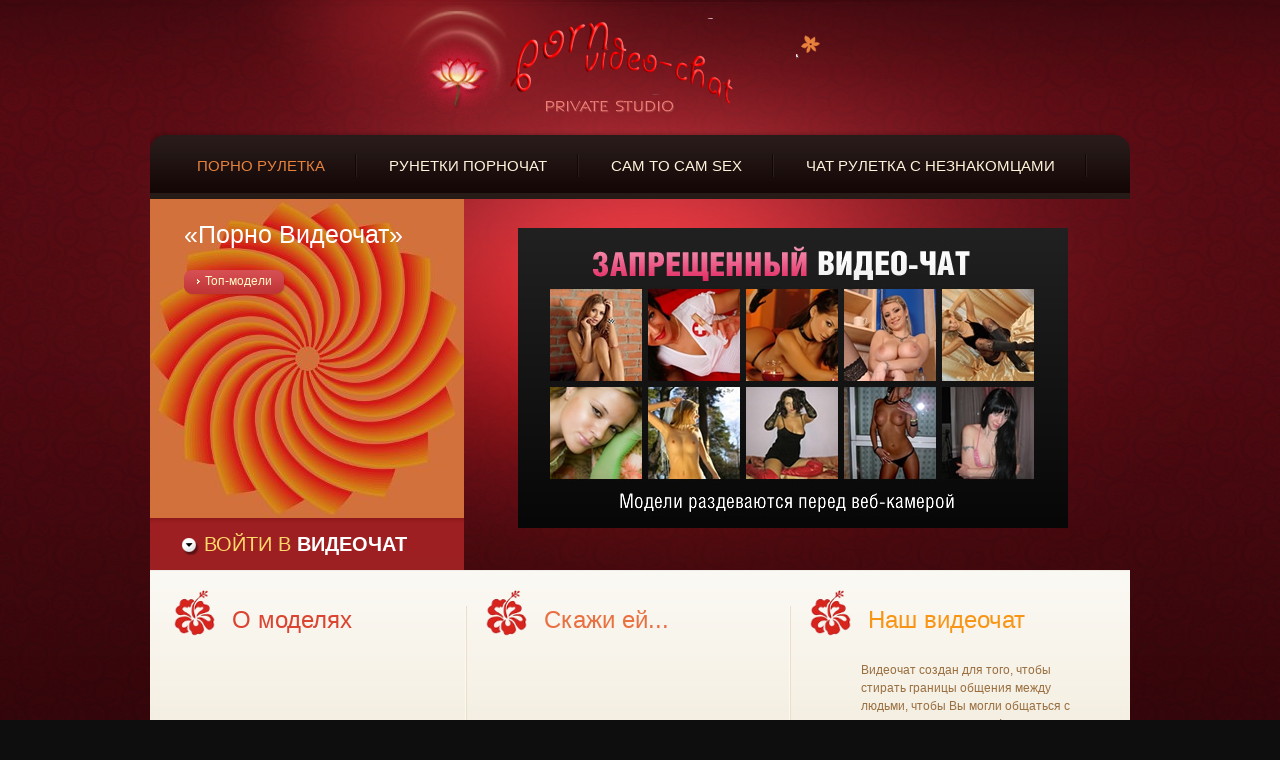

--- FILE ---
content_type: text/html; charset=windows-1251
request_url: https://porn-video-chat.ru/porno-video-pyanih-lesbiyanok.html
body_size: 5598
content:
<!DOCTYPE html PUBLIC "-//W3C//DTD XHTML 1.0 Strict//EN" "http://www.w3.org/TR/xhtml1/DTD/xhtml1-strict.dtd">
<html xmlns="http://www.w3.org/1999/xhtml" xml:lang="ru" lang="ru">
<head>
<meta http-equiv="Content-Type" content="text/html; charset=windows-1251" />
<title>Порно видео пьяных лесбиянок</title>
<meta name="keywords" content="видеочат для взрослых, секс видеочат, порно видео пьяных лесбиянок, эротический видео чат" />
<meta name="description" content="Вы любите жесткий порно видео пьяных лесбиянок в режиме он-лайн. Вам необходимо войти в порно видео пьяных лесбиянок, и Вы имеете возможность получить наслаждение в современном video chat без регистрации." />
<meta http-equiv="Content-Style-Type" content="text/css" />
<link href="/css/style.css" rel="stylesheet" type="text/css" />
<link href="/css/layout.css" rel="stylesheet" type="text/css" />
<link href="/rss/" type="application/rss+xml" rel="alternate" title="Новое на &laquo;Порно Видеочат&raquo;" />
<script src="/css/jquery-1.4.2.min.js" type="text/javascript"></script>
<!--[if lt IE 7]>
	<link href="/css/ie_style.css" rel="stylesheet" type="text/css" />
   <script type="text/javascript" src="/css/ie_png.js"></script>
   <script type="text/javascript">
       ie_png.fix('.png, .button-top span, .button-top span span, .button-top, .button span, .button span span, .button, .button1 span, .button1 span span, .button1, .title-3, .title-2, .title-1, .link-2');
   </script>
<![endif]-->
     <script>
if((self.parent&&!(self.parent===self))&&(self.parent.frames.length!=0)){self.parent.location=document.location}
</script>
<style type="text/css">
#top_line_red{width:100%;padding:0px 10px 0px
10px;height:25px;line-height:25px;background-color:#990000;border-bottom:1px
grey solid;color:#fff;position:fixed;z-index:20;}
#top_line_red
a{color:#fff;text-decoration:underline;font-size:18px;font-weight:bold;}
#top_line_red table{width:100%;}
#top_line_red table td{width:25%;text-align:center;}
#top_line_red img{margin:7px
auto;padding:2px;background-color:#fff;border:1px grey
solid;float:none;display:block;width:229px;}
</style>
</head>
<body id="page1">
<div id="main">
   	<div id="header">
		<div class="row-1">
        	<div class="logo"><a href="/"><img class="png" src="/css/logo.png" alt="Порно Видеочат" /></a></div>
        </div>
        <div class="row-2">
        	<div class="box-top">
            <div class="corner-left png">
            <div class="corner-right png">
            <div class="box-top-tail png">
            	<ul class="menu">
                	<li><a class="active" href="https://rucamchat.com/cams/random.html"><span style="font-size:15px;">Порно Рулетка</span></a></li>
                <li><a href="https://runetki-videochat.ru"><span style="font-size:15px;">Рунетки порночат</span></a></li>
                <li><a href="https://vibragame.org/en/couples.html"><span style="font-size:15px;">Cam To Cam Sex</span></a></li>
                <li><a href="https://www.love-need.ru/videochat.html"><span style="font-size:15px;">Чат рулетка с незнакомцами</span></a></li>
                </ul>
               
            </div>	
            </div>	
            </div>
            </div>
        </div>
        <div class="row-3">
        	<div class="box-slogan">
            	<div class="padding">
				<h3>&laquo;Порно Видеочат&raquo;</h3>
<p id="vchat"></p>
                    <a class="button-top" href="/go/ruscams-com.ru" rel="nofollow"><span><span><span class="marker">Топ-модели</span></span></span></a>
                </div>
            </div>
            <div class="box-link-top">
            	<div class="padding"><a class="link-top2 png" href="https://ruscams-com.ru">Войти в <strong class="color-1">видеочат</strong></a></div>
            </div>
			<div class="slider clickngo">
			
	
<div style="display:block;margin:29px 54px 0px;">

		<a href="https://anonist.best" target="_blank">
<img src='/css/bbig03.jpg' border='0' alt='Вход в чат Анонистов'></a>
			</div>
			</div>
        </div>
    </div>
    <div id="content">
    <div class="content-corner-left">
    <div class="content-corner-right">
    	<div class="row-1">
        <div class="border-bot">
        	<div class="padding">
            	<div class="spacer-1">
                <div class="spacer-2">
                	<div class="col-1">
                    	<h3 class="title-1">О моделях</h3>
                        <div class="indent" id="quote"></div>
                    </div>	
                    <div class="col-2">
                    	<h3 class="title-2">Скажи ей...</h3>
                        <div class="indent" id="poetry"></div>
                    </div>
                    <div class="col-3">
                    	<h3 class="title-3">Наш видеочат</h3>
						<div class="indent">
                            Видеочат создан для того, чтобы стирать границы общения между людьми, чтобы Вы могли общаться с теми с кем вам хочеться!
                    	</div>
                    </div>
                    <div class="clear"></div>
                </div>
                </div>
            </div>
        </div>
        </div>
        <div class="row-2">
        <div class="border-bot">
        	<div class="padding">
                <div class="spacer-2">
				<div class="wrapper">
                	<div class="col-1">
                    	
					<p align="right"><script type="text/javascript" src="//yandex.st/share/share.js" charset="utf-8"></script>
<div class="yashare-auto-init" data-yashareL10n="ru" data-yashareType="button" data-yashareQuickServices="yaru,vkontakte,facebook,twitter,odnoklassniki,moimir,lj,friendfeed,moikrug"></div></p>	

		 <table border="0" width="440">







    <tr>







        <td width="342" height="314">









</td>







        <td width="108" height="314"><noindex><a rel="nofollow" href="https://ruscams-com.ru"  target="_blank"><img src="/css/hidemyass.jpg" border="0" alt="Регистрация"></a></noindex></td>







    </tr>







</table> 



    <center><noindex>


						<!-- Put this script tag to the <head> of your page -->
<script type="text/javascript" src="http://userapi.com/js/api/openapi.js?52"></script>

<script type="text/javascript">
  VK.init({apiId: 3055386, onlyWidgets: true});
</script>

<!-- Put this div tag to the place, where the Comments block will be -->
<div id="vk_comments"></div>
<script type="text/javascript">
VK.Widgets.Comments("vk_comments", {limit: 5, width: "440", attach: "*"});
</script>
				</noindex></center>
<br /><br />				
						<div class="content-images"><h1>&laquo;Порно видео пьяных лесбиянок&raquo;</h1><p><img src="/images/img/106.jpg" title="порно видео пьяных лесбиянок" alt="" style="float:right;" /> Влюбленность к сексу была и будет, в конечном итоге, у любого человека. Предпочтительно это чувствуется в студенческие годы, когда сексуальные гармоны предпочтительно активны. </p> <p> Мы не имеем возможности видеть эротику по телику, нас обделяют эротикой в ин-ете, а с какой целью?</p> <p> Если Вы имеете желание увидеть или подрочить в русском видео чате для избранных на эротическую тему, то он имеет на указанное полное правовое право. </p> <p><img src="/images/img/167.jpg" alt="порно видео пьяных лесбиянок" style="float:left;" /> Едва в <strong>порно видео пьяных лесбиянок</strong> ты поймешь, что показывает собой виртуальный мир on-line-развлений, грани впечатлений и бесконечного интима! Толки на различные сексуальные темы, красочные подробности, затянут в мир разврата, где ты коренной победитель. </p> <p> Скажи честно, ты желал бы быть принцем на белом мерсе, но не имел коня?! Тогда тебе просто-напросто необходимо почувствовать всю сладость указанных чувств, раскрыть для себя новые пределы эро-фантазий и развлечений в русском видео чате с регистрацией. </p> <p>В популярном видео-чате, порно видео пьяных лесбиянок, для избранных Вы сможете найти ответы, которые ввек не смогли бы задать, ввек не будете одиноким, потому что лучшие из лучших крали, ищущие онлайн секса с тобой, уже ожидают!</p></div>
                    </div>	
                    <div class="col-2">
                    	<h3>Новости Эротики</h3>
						<ul class="news_itm"><li><a href="/news/Dnevnik-prostitutki-real-14-oktyabrya-2012-goda-mdash-Klassika-seksa-602.html">Дневник проститутки(реал)14 октября 2012 года &mdash; Классика секса</a><br />Я – взрослая красивая женщина, меня зовут Лизавета, у меня 6 силиконовый размер груди, обалденная попа и красивые также накаченные губы, и я работаю проституткой</li><li><a href="/news/Mne-bilo-15-220.html">Мне было 15</a><br />Мне было 15 лет я была еще маленькая, но очень привлекательная и глупая, гуляла за ручку с мальчиками и не знала, что даже такое секс</li><li><a href="/news/Liya-Alesha-i-Natasha-Chast-12-mdash-Gruppovoi-seks-Gruppovuha-385.html">Лия, Алеша и Наташа. Часть 12 &mdash; Групповой секс (Групповуха)</a><br />Алеша</li><li><a href="/news/Olga-Chast-11-Devyatii-den-Teper-ya-priz-dlya-San-Sanicha-mdash-Izmena-Lyubovniki-577.html">Ольга. Часть 11. Девятый день. Теперь я приз для Сан Саныча &mdash; Измена (Любовники)</a><br />Но, тем не менее, я очень быстро преодолела всю лестницу</li><li><a href="/news/V-kinoteatre-mdash-Prinuzhdenie-Iznasilovanie-504.html">В кинотеатре &mdash; Принуждение (Изнасилование)</a><br />Мы с моим парнем решили сходит на премьеру фильма Секс в Большом городе 2 он шел в довольно позднее время, в 11 часов ночи</li>
<li><a href="/news/Nochevka-u-rodstvennikov-Chast-1-mdash-Podrostki-Shkolniki-494.html">Ночевка у родственников. Часть 1 &mdash; Подростки (Школьники)</a><br />Отец и дядя Саша уехали по работе на пару дней</li>
<li><a href="/news/Mest-mdash-Podchinenie-Unizhenie-737.html">Месть &mdash; Подчинение (Унижение)</a><br />Хочу рассказать свою дикую историю которая произошла со мной в летнем лагере</li>
<li><a href="/news/K-marafonu-gotov-448.html">К марафону готов?</a><br />Может ли мужчина в сорок лет провести три-четыре половых акта за ночь?</li>
<li><a href="/news/Zimnyaya-spyachka-365.html">Зимняя спячка?</a><br />Можно ли справиться с зимним затуханием у мужчин и женщин интереса друг к другу?</li>
</ul>
						<br />	<br /><script type="text/javascript" src="//yandex.st/share/share.js" charset="utf-8"></script>
<div class="yashare-auto-init" data-yashareL10n="ru" data-yashareType="button" data-yashareQuickServices="yaru,vkontakte,facebook,twitter,odnoklassniki,moimir,lj,friendfeed,moikrug"></div>

<ul class="new_pages_set"><li>0. <a href="/video-chat-zhasmin.html">Видео чат жасмин</a></li><li>1. <a href="/seks-video-chat/videochat-gugl.html">Видеочат гугл</a></li><li>2. <a href="/seks-video-chat/pornochat-onlain.html">Порночат онлайн</a></li><li>3. <a href="/video-chat-mal.html">Видео чат мал</a></li><li>4. <a href="/porno-video-gruppovoe-lesbiyanok.html">Порно видео групповое лесбиянок</a></li><li>5. <a href="/video-gonki-dlya-malchikov.html">Видео гонки для мальчиков</a></li><li>6. <a href="/videochat/videochat-ruletka-rossiya.html">Видеочат рулетка россия</a></li><li>7. <a href="/russkii-videochat-komnata.html">Русский видеочат комната</a></li><li>8. <a href="/top-models-videochat/hottony.html">HotTony</a></li><li>9. <a href="/eroticheskiy-chat/strastnie-lesbiyanki-video-onlain.html">Страстные лесбиянки видео онлайн</a></li><li>10. <a href="/videochat/lesbiyanki-zrelie-video-online.html">Лесбиянки зрелые видео онлайн</a></li><li><a href="/top-models-videochat/viagra.html">Viagra</a></li>
<li><a href="/modeli/chat-s-video-bez-regestracii.html">Чат с видео без регестрации</a></li>
<li><a href="/top-models-videochat/illusion.html">Illusion</a></li>
<li><a href="/top-models-videochat/sex-chat-mts.html">Секс чат мтс</a></li>
<li><a href="/eroticheskiy-chat/sex-video-ruletka-chat.html">Секс видео рулетка чат</a></li>
</ul><div class="mdwc"></div>



                    </div>                    
				</div>
                </div>
            </div>
        </div>
        </div>
        </div>
    </div>    
    </div>
    <div id="footer">
    <div class="box">    
        <div class="corner-left">
        <div class="corner-right">
        	<div class="text-bot"><span class="reg">Порно видео пьяных лесбиянок</span> &copy; 2025 | <a href="/">Порно Видеочат</a> <noindex><a href=javascript:void(0);  onclick="var wl=window;var host='';wl.location='/send_mail.php';">Связь с админом</a></noindex> <!-- hit.ua -->
<noindex><a rel='nofollow' href="/go/hit.ua/?x=71844" rel="nofollow" target='_blank'>
<script language="javascript" type="text/javascript"><!--
Cd=document;Cr="&"+Math.random();Cp="&s=1";
Cd.cookie="b=b";if(Cd.cookie)Cp+="&c=1";
Cp+="&t="+(new Date()).getTimezoneOffset();
if(self!=top)Cp+="&f=1";
//--></script>
<script language="javascript1.1" type="text/javascript"><!--
if(navigator.javaEnabled())Cp+="&j=1";
//--></script>
<script language="javascript1.2" type="text/javascript"><!--
if(typeof(screen)!='undefined')Cp+="&w="+screen.width+"&h="+
screen.height+"&d="+(screen.colorDepth?screen.colorDepth:screen.pixelDepth);
//--></script>
<script language="javascript" type="text/javascript"><!--
Cd.write("<img src='http://c.hit.ua/hit?i=71844&g=0&x=2"+Cp+Cr+
"&r="+escape(Cd.referrer)+"&u="+escape(window.location.href)+
"' border='0' wi"+"dth='1' he"+"ight='1'/>");
//--></script>
<noscript>
<img src='http://c.hit.ua/hit?i=71844&amp;g=0&amp;x=2' border='0'/>
</noscript></a></noindex>
<!-- / hit.ua -->
. Только для совершеннолетних!</div>
        </div>
        </div>
    </div>
    </div>
</div>
<script type="text/javascript">
$(document).ready(function(){
var poet='/wid'+'get'+'s/rand'+'-quo'+'te/poe'+'try/';
var vcht='/wid'+'gets/'+'ran'+'d-quote'+'/vc'+'hat/';
var quote='/wi'+'dgets'+'/rand'+'-quote'+'/quo'+'te/';
$('#quote').load(quote);
$('#poetry').load(poet);
$('#vchat').load(vcht);
});
</script>
</body>
</html><div style="position:absolute;top:-9999px;left:-9999px;disply:none;"></div>

--- FILE ---
content_type: text/css
request_url: https://porn-video-chat.ru/css/style.css
body_size: 3113
content:
* {margin:0; padding:0;}

html {width:100%; height:100%; background:url("texture.jpg") 0 0 repeat-x #0e0e0e;}

body { 	 
	font-family:Arial, Helvetica, sans-serif;
	font-size:100%; 
	color:#898989;
	min-width:980px;
	position:relative;
	background:url("bg-top.jpg") center 0 no-repeat;
}

#main {
	width:980px; 	
	padding:0;
	margin:0 auto;
	font-size:0.75em;
	line-height:1.5em;
	position:relative;
}

img {border:0; vertical-align:top; text-align:left;}

a {color:#898989; outline:none;}
a:hover {text-decoration:none;}

object {outline:none;}
fieldset {border:0;}

ul, ol {list-style:none;}

table, table td {padding:0; border:none; border-collapse:collapse;}

.clear {clear:both; width:100%; line-height:0; font-size:0;}

.col-1, .col-2, .col-3, .col-4 {float:left;}
.column-1, .column-2, .column-3 {float:left;}  

.wrapper {width:100%; overflow:hidden;}
.extra-wrap {overflow:hidden;}

.container {width:100%;}

p {margin-bottom:20px;}
.p1 {margin-bottom:5px;}
.p2 {margin-bottom:11px;}
.p3 {margin-bottom:25px;}
.p4 {margin-bottom:40px;}
.p5 {margin-bottom:50px;}

.reg {text-transform:uppercase;}

.fleft {float:left;}
.fright {float:right;}

.alignright {text-align:right;}
.aligncenter {text-align:center;}

.title {margin-bottom:18px;}

.it {font-style:italic;}

.letter {letter-spacing:-1px;}
.letter2 {letter-spacing:-2px;}

.color-1 {color:#fff;}
.color-2 {color:#000;}
.color-3 {color:#474747;}
.color-4 {color:#ffa456;}

.margin-bot {margin-bottom:35px;}

.spacing {margin-right:52px;}
.spacing2 {margin-right:70px;}
.spacing3 {margin-right:30px;}

.spacing-bot {margin-bottom:25px;}

.indent {padding:0 0 14px 53px;}
.indent2 {padding-left:27px;}
.indent-bot {margin-bottom:20px;}
.indent-bot2 {margin-bottom:30px;}
.indent-bot3 {margin-bottom:40px;}

.img-indent-bot {margin-bottom:15px;}
.img-indent {float:left; margin:0 17px 0px 0;}	
.img-indent-r {float:right; margin:0 0px 0px 40px;}	

.img-box {float:left; margin-bottom:20px;}	

.prev-indent-bot {margin-bottom:10px;}
.prev-indent {float:left; margin:0 12px 0px 0;}	
.prev-box {float:left; margin-bottom:8px;}	

.border {border:1px solid #ddd;}
.border2 {border:2px solid #cdc2b2;}

.buttons a:hover {cursor:pointer;}

.menu li a,
.sub-menu li a,
.button,
.button1, 
.button-top, 
.list-1 li a,
.list-2 li a, 
.list-3 li a, 
.link-top2, 
.link-2,
.logo a {text-decoration:none;}	


#header {height:570px; width:100%;}
#header .row-1 {height:129px; text-align:center;}
#header .row-2 {height:70px; position:relative; z-index:99}

.slider{ width:666px; height:371px; overflow:hidden; position:absolute; right:0; top:199px; z-index:1}
.slider .items{ display:none}
.slider .play{ background:url("stop.png") 0 0 no-repeat; width:48px; height:19px; display:block; position:absolute; bottom:14px; right:18px; z-index:99}
.slider .play.paused{ background:url("play.png") 0 0 no-repeat}

.logo {padding-right:77px;}

.box-top {width:100%;}
.box-top .box-top-tail {height:70px; width:100%; position:relative; background:url("tail-menu.png") 0 0 repeat-x;}
.box-top .corner-left {height:70px; padding-left:15px; background:url("corner-left-menu.png") 0 0 no-repeat;}
.box-top .corner-right {height:70px; padding-right:15px; background:url("corner-right-menu.png") right 0 no-repeat;}

.menu {padding:5px 0 0 0px; float:left; position:relative; z-index:99}
.menu > li {float:left; font-size:1.333em; line-height:1.5em; text-transform:uppercase; background:url("spacer-top.gif") right 20px no-repeat; position:relative}  
.menu > li > a {color:#fff4dc; display:block; padding:20px 32px 15px 32px;}  
.menu > li >  .active, .menu > li:hover > a {color:#e7813c;}
.menu > .item > a {padding:20px 31px 15px 19px;}

.menu .submenu_1, .menu .submenu_2{ width:170px; position:absolute; background:url("bg_submenu.gif") top repeat-x #110504; left:0; top:65px;box-shadow: -3px -3px 5px rgba(0, 0, 0, .2); -moz-box-shadow: -3px -3px 5px rgba(0, 0, 0, .2); -webkit-box-shadow: -3px -3px 5px rgba(0, 0, 0, .2);}
.menu .submenu_1 > li, .menu .submenu_2 > li{ position:relative; border-bottom:1px solid #301e1d;}
.menu .submenu_1 > li > a, .menu .submenu_2 > li > a{ display:block; padding-left:27px; font-size:14px; color:#fff4dc; line-height:38px; background:url("menu_marker.gif") 19px 18px no-repeat;}
.menu .submenu_1 > li:hover > a, .menu .submenu_2 > li:hover > a{ color:#e97040}

.menu .submenu_2{ top:0; left:171px;}

.menu ul{ display:none}

.link-top {position:absolute; right:-35px; top:-9px; z-index:3;}

.box-slogan {width:314px; height:319px; color:#f28864; background:url("bg-slogan.jpg") 0 0 no-repeat;}
.box-slogan .padding {padding:20px 30px 0 34px;color:#fff;}
.box-slogan h3{color:#fff;font-size:25px;}
.clickngo{cursor:pointer;}
.button-top {display:inline-block; color:#fff9c5; padding-left:8px; background:url("button-top-left.png") 0 0 no-repeat;}
.button-top span {display:inline-block; cursor:pointer; padding-right:9px; background:url("button-top-right.png") right 0 no-repeat;}
.button-top span span {padding:2px 5px 6px; background:url("button-top-tail.png") 0 0 repeat-x;}
.button-top .marker {padding:0 0 0 8px; background:url("marker-5.gif") 0 7px no-repeat;}
.button-top:hover {color:#000;}

.box-link-top {height:52px; width:314px; background:url("tail-button-top.gif") 0 0 repeat-x;}
.box-link-top .padding {padding:15px 0 0 32px;}

.link-top2 {font-size:1.666em; line-height:1.2em; color:#ffd969; padding-left:22px; text-transform:uppercase; background:url("marker-3.png") 0 5px no-repeat;}
.link-top2:hover {color:#f00;} 
.link-top2:hover strong {color:#f00;} 

#content {width:100%; background:url("tail-row2.gif") 0 0 repeat-x #ededed;}
.content-corner-left {width:100%; background:url("content-corner-bot-left.gif") 0 bottom no-repeat;}
.content-corner-right {width:100%; background:url("content-corner-bot-right.gif") right bottom no-repeat;}

.row-1 .spacer-1 {width:100%; background:url("spacer-row1.gif") 293px 0 repeat-y;}
.row-1 .spacer-2 {width:100%; background:url("spacer-row1.gif") 617px 0 repeat-y;}

.row-2 .spacer-1 {width:100%; background:url("spacer-row2.gif") 293px 0 repeat-y;}
.row-2 .spacer-2 {width:100%; background:url("spacer-row2.gif") 480px 0 repeat-y;}

.row-3 .spacer-1 {width:100%; background:url("spacer-row3.gif") 293px 0 repeat-y;}
.row-3 .spacer-2 {width:100%; background:url("spacer-row3.gif") 357px 0 repeat-y;}

h3,h1 {font-size:2.166em; line-height:1.269em; margin:0px 0 17px; font-weight:normal; color:#2f2f2f;}
h5 {font-size:1.166em; line-height:1.285em; margin:0px 0 8px; color:#ca965e; text-transform:uppercase;}


.title-1 {font-size:2em; line-height:1.375em; color:#db4430; position:relative; padding:13px 0 0 60px; margin:-16px 0 25px 0; background:url("pic-1.png") 0 0 no-repeat;}
.title-2 {font-size:2em; line-height:1.375em; color:#e97040; position:relative; padding:13px 0 0 60px; margin:-16px 0 25px 0; background:url("pic-2.png") 0 0 no-repeat;}
.title-3 {font-size:2em; line-height:1.375em; color:#f89515; position:relative; padding:13px 0 0 60px; margin:-16px 0 25px 0; background:url("pic-3.png") 0 0 no-repeat;}

#content .row-1 {width:100%; color:#9a7041; background:url("row1-tail-top.gif") 0 0 repeat-x #f0e8d5;}
#content .row-1 .border-bot {width:100%; background:url("row1-tail-bot.gif") 0 bottom repeat-x;}
#content .row-1 .padding {padding:36px 0 42px 22px;} 

#content .row-1 .col-1 {position:relative;}
#content .row-1 .col-2 {position:relative;}
#content .row-1 .col-3 {position:relative;}

#content img {position:relative;}

#content .row-2 {width:100%; background:url("row2-tail-top.gif") 0 0 repeat-x #ededed;}
#content .row-2 .border-bot {width:100%; background:url("row2-tail-bot.gif") 0 bottom repeat-x;}
#content .row-2 .padding {padding:27px 5px 22px 53px;} 

#content .row-3 {width:100%; color:#6e644b; background:url("row3-tail.gif") 0 0 repeat-x #1d1b14;}
#content .row-3 .corner-bot-left {width:100%; background:url("row3-corner-left.gif") 0 bottom no-repeat;}
#content .row-3 .corner-bot-right {width:100%; background:url("row3-corner-right.gif") right bottom no-repeat;}
#content .row-3 .padding {padding:23px 5px 30px 58px;} 
#content .row-3 h3 ,#content .row-3 h1 {font-size:2.5em; line-height:1.1em; margin:0px 0 16px; font-weight:normal; color:#b19f7c;}

.button {display:inline-block; color:#f9f9f9; padding-left:8px; background:url("button-left.png") 0 0 no-repeat;}
.button span {display:inline-block; cursor:pointer; padding-right:9px; background:url("button-right.png") right 0 no-repeat;}
.button span span {padding:2px 5px 6px; background:url("button-tail.png") 0 0 repeat-x;}
.button .marker {padding:0 0 0 8px; background:url("marker-6.gif") 0 7px no-repeat;}
.button:hover {color:#000;}

.button1 {display:inline-block; color:#f4dbba; padding-left:11px; background:url("button1-left.png") 0 0 no-repeat;}
.button1 span {display:inline-block; cursor:pointer; padding-right:11px; background:url("button1-right.png") right 0 no-repeat;}
.button1 span span {padding:3px 5px 6px; background:url("button1-tail.png") 0 0 repeat-x;}
.button1:hover {color:#000;}

.list-1 li {font-size:1.166em; line-height:1.714em; position:relative; padding-left:12px; background:url("marker-1.gif") 0 9px no-repeat;}
.list-1 li a {color:#cb5d40;}
.list-1 li a:hover {color:#000;}

.list-2 li {line-height:1.5em; font-weight:bold; padding-left:14px; background:url("marker-2.gif") 0 6px no-repeat;}
.list-2 li a {color:#3f3f3f;}
.list-2 li a:hover {color:#d79043;}

.list-3 li {line-height:1.5em; font-weight:bold; padding-left:14px; background:url("marker-2.gif") 0 6px no-repeat;}
.list-3 li a {color:#6f654c;}
.list-3 li a:hover {color:#d79043;}


.link-1 {padding:4px 0 4px 32px; display:inline-block; font-size:1.083em; font-weight:bold; color:#774f23; background:url("marker-4.gif") 0 0px no-repeat;}
.link-2 {padding-left:27px; display:inline-block; font-size:1.166em; text-transform:uppercase; font-weight:bold; color:#474747; background:url("marker-3.png") 0 0 no-repeat;}
.link-2:hover {color:#ca965e;}

.text-1 {font-size:1.166em;} 

.text-2 {color:#868076; font-size:1.5em; line-height:1.222em;} 
.text-2 span {color:#e9d4b0;}

.text-3 {font-size:1.916em;} 

.bold {font-weight:bold;}

.box-border {width:100%; padding-bottom:20px; background:url("pic.gif") 0 bottom repeat-x;}
	
.info span {float:left; width:84px;}

.info2 {width:240px; font-weight:bold;}
.info2 dt {padding-bottom:20px;}
.info2 span {float:left; width:125px;}

.box-form-top {float:right; padding:18px 8px 0 0;}
.box-top-tail {float:left; height:34px; background:url("form-top-tail.gif") 0 0 repeat-x;}
.box-form-top .corner-left {float:left; background:url("form-top-left.gif") 0 0 no-repeat;}
.box-form-top .corner-right {float:left; height:34px; padding:0 11px; background:url("form-top-right.gif") right 0 no-repeat;}

#form-1 label {display:block; float:left; height:29px; width:209px; padding:0 10px; background:url("input.gif") 0 0 no-repeat;}
#form-1 input {width:204px; font-size:1em; color:#545454; padding:5px 0px; border:0; background:none; font-family:Arial, Helvetica, sans-serif;}
#form-1 .button1 {float:left;}

#form-main{ position:relative;}
#form-main .column-1 {width:288px;}
#form-main .column-2 {width:266px;}

#form-main label {display:block; height:47px; position:relative; z-index:1}
#form-main .message { height:134px;}

#form-main label .error, #form-main label .empty{ position:absolute; top:37px; font:10px Arial, Helvetica, sans-serif; color:red; right:50px; display:none}
#form-main .message .error, #form-main .message .empty{ right:auto; left:0; top:132px;}

#form-main input {width:227px; font-size:1em; color:#898989; padding:2px 5px; font-family:Arial, Helvetica, sans-serif; border:1px solid #a09b96; background:#fff;}
#form-main textarea {height:109px; overflow:auto; width:254px; font-size:1em; color:#898989; padding:2px 5px; font-family:Arial, Helvetica, sans-serif; border:1px solid #a09b96; background:#fff;}

.success{ position:absolute; top:37px; left:0; padding:15px 30px; background:#fff; border:1px solid #a09b96; width:492px; z-index:2; display:none}

.buttons {padding-top:22px; text-align:right;}
.buttons a {margin-left:16px;}


#footer {width:100%; color:#645f54; padding:0 0 16px;}
#footer .box {background:url("footer-tail.gif") 0 bottom repeat-x #2a2619;}
#footer .corner-left {width:100%; background:url("footer-corner-left.gif") 0 bottom no-repeat;}
#footer .corner-right {width:100%; background:url("footer-corner-right.gif") right bottom no-repeat;}

.text-bot {padding:11px 0 10px 58px;}
.text-bot a {color:#645f54; padding-left:5px;}
.text-bot a:hover {color:#fff;} 
.text-bot span {padding-right:3px;}

.content-images img{padding:3px;margin:10px;border:1px grey solid;background:#fff;}
.content-images p{text-indent:10px;}
.news_itm li a{color:;}
.new_pages_set{clear:both;margin:20px;}
.new_pages_set li{float:left;margin-left:5px;height:18px;display:block;}
.mdwc{clear:both;height:20px;}

--- FILE ---
content_type: text/css
request_url: https://porn-video-chat.ru/css/layout.css
body_size: 681
content:

/*======= index.html =======*/
#page1 #content .row-1 .col-1 {width:275px; margin-right:37px;}
#page1 #content .row-1 .col-2 {width:275px; margin-right:49px;}
#page1 #content .row-1 .col-3 {width:275px;}

#page1 #content .row-2 .col-1 {width:440px; margin-right:81px;}
#page1 #content .row-2 .col-2 {width:371px;}

#page1 #content .row-2 .col-1 .col-1 {width:211px; margin-right:18px;}
#page1 #content .row-2 .col-1 .col-2 {width:211px;}

#page1 #content .row-3 .col-1 {width:325px; margin-right:65px; padding-bottom:14px;}
#page1 #content .row-3 .col-2 {width:495px;}

/*======= index-1.html =======*/

#page2 .row-2 .spacer-2 {width:100%; background:url("spacer-row2.gif"/*tpa=http://livedemo00.template-help.com/wt_35131/images/spacer-row2.gif*/) 291px 0 repeat-y;}

#page2 #content .row-2 .padding {padding:27px 5px 22px 55px;} 

#page2 #content .row-2 .col-1 {width:255px; margin-right:76px; padding:5px 0 10px;} 
#page2 #content .row-2 .col-2 {width:555px; padding-top:5px;}

#page2 #content .row-2 .col-2 .col-1 {width:211px; margin-right:18px;}
#page2 #content .row-2 .col-2 .col-2 {width:211px;}

#page2 .row-3 .spacer-2 {width:100%; background:url("spacer-row3.gif"/*tpa=http://livedemo00.template-help.com/wt_35131/images/spacer-row3.gif*/) 600px 0 repeat-y;}

#page2 #content .row-3 .padding {padding:23px 5px 38px 58px;} 

#page2 #content .row-3 .col-1 {width:250px; margin-right:68px;}
#page2 #content .row-3 .col-2 {width:255px; margin-right:65px;}
#page2 #content .row-3 .col-3 {width:250px;}

/*======= index-2.html =======*/

#page3 #content .row-1 .col-1 {width:275px; margin-right:37px;}
#page3 #content .row-1 .col-2 {width:275px; margin-right:49px;}
#page3 #content .row-1 .col-3 {width:275px;}

#page3 .row-2 .spacer-2 {width:100%; background:url("spacer-row2.gif"/*tpa=http://livedemo00.template-help.com/wt_35131/images/spacer-row2.gif*/) 410px 0 repeat-y;}

#page3 #content .row-2 .col-1 {width:371px; margin-right:81px;}
#page3 #content .row-2 .col-2 {width:440px;}

#page3 #content .row-2 .col-2 .col-1 {width:211px; margin-right:18px;}
#page3 #content .row-2 .col-2 .col-2 {width:211px;}

#page3 .row-3 .spacer-2 {width:100%; background:url("spacer-row3.gif"/*tpa=http://livedemo00.template-help.com/wt_35131/images/spacer-row3.gif*/) 600px 0 repeat-y;}

#page3 #content .row-3 .col-1 {width:570px; margin-right:70px; padding-bottom:16px;}
#page3 #content .row-3 .col-2 {width:245px; padding-bottom:18px;}

/*======= index-3.html =======*/

#page4 .row-2 .spacer-2 {width:100%; background:url("spacer-row2.gif"/*tpa=http://livedemo00.template-help.com/wt_35131/images/spacer-row2.gif*/) 291px 0 repeat-y;}

#page4 #content .row-2 .padding {padding:27px 5px 22px 55px;} 

#page4 #content .row-2 .col-1 {width:255px; margin-right:76px; padding-top:5px;} 
#page4 #content .row-2 .col-2 {width:560px; padding-top:5px;}

#page4 #content .row-2 .col-2 .col-1 {width:211px; margin-right:18px;}
#page4 #content .row-2 .col-2 .col-2 {width:211px;}

#page4 .row-3 .spacer-2 {width:100%; background:url("spacer-row3.gif"/*tpa=http://livedemo00.template-help.com/wt_35131/images/spacer-row3.gif*/) 600px 0 repeat-y;}

#page4 #content .row-3 .col-1 {width:570px; margin-right:70px; padding-bottom:10px;}
#page4 #content .row-3 .col-2 {width:245px; }

/*======= index-4.html =======*/

#page5 #content .row-1 .col-1 {width:275px; margin-right:37px;}
#page5 #content .row-1 .col-2 {width:275px; margin-right:49px;}
#page5 #content .row-1 .col-3 {width:275px;}

#page5 .row-2 .spacer-2 {width:100%; background:url("spacer-row2.gif"/*tpa=http://livedemo00.template-help.com/wt_35131/images/spacer-row2.gif*/) 583px 0 repeat-y;}

#page5 #content .row-2 .col-1 {width:550px; margin-right:73px;}
#page5 #content .row-2 .col-2 {width:260px;}

#page5 #content .row-2 .col-1 .col-1 {width:211px; margin-right:18px;}
#page5 #content .row-2 .col-1 .col-2 {width:211px;}

#page5 #content .row-3 .col-1 {width:325px; margin-right:75px; padding-bottom:14px;}
#page5 #content .row-3 .col-2 {width:495px; padding-bottom:14px;}

/*======= index-5.html =======*/
#page6 .row-2 .spacer-2 {width:100%; background:url("spacer-row2.gif"/*tpa=http://livedemo00.template-help.com/wt_35131/images/spacer-row2.gif*/) 293px 0 repeat-y;}

#page6 #content .row-2 .col-1 {width:255px; margin-right:79px; padding-top:5px;} 
#page6 #content .row-2 .col-2 {width:555px; padding-top:5px;}

#page6 #content .row-2 .col-2 .col-1 {width:211px; margin-right:18px;}
#page6 #content .row-2 .col-2 .col-2 {width:211px;}

#page6 .row-3 .spacer-2 {width:100%; background:url("spacer-row3.gif"/*tpa=http://livedemo00.template-help.com/wt_35131/images/spacer-row3.gif*/) 600px 0 repeat-y;}

#page6 #content .row-3 .padding {padding:23px 5px 38px 58px;} 

#page6 #content .row-3 .col-1 {width:570px; margin-right:70px; padding-bottom:10px;}
#page6 #content .row-3 .col-2 {width:245px; }

/*======= index-6.html =======*/

#page7 #content .padding {padding:32px 40px 34px 55px;}






